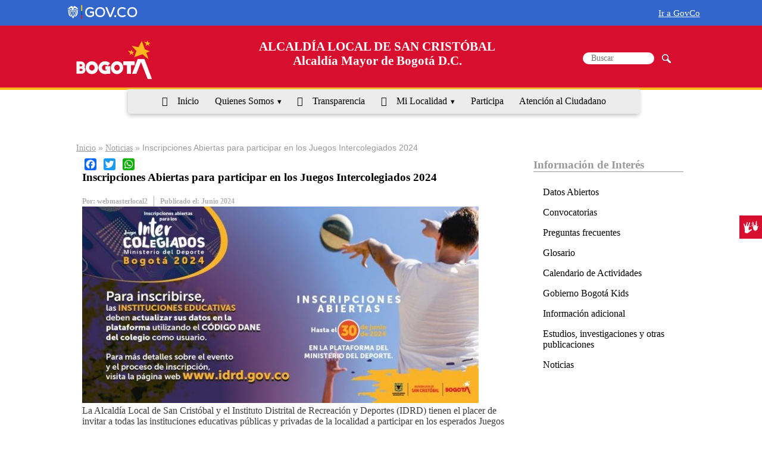

--- FILE ---
content_type: text/html; charset=utf-8
request_url: http://www.sancristobal.gov.co/noticias/inscripciones-abiertas-participar-los-juegos-intercolegiados-2024
body_size: 14221
content:
<!DOCTYPE html>
<html xmlns="http://www.w3.org/1999/xhtml" xml:lang="es" lang="es">

<head>
	<title>Inscripciones Abiertas para participar en los Juegos Intercolegiados 2024</title>
	<meta name="viewport" content="width=device-width, initial-scale=1.0">
	<link rel="shortcut icon" href="/misc/favicon.ico" type="image/vnd.microsoft.icon">
	<style type="text/css" media="all">
@import url("https://www.sancristobal.gov.co/modules/system/system.base.css?t7vz0h");
@import url("https://www.sancristobal.gov.co/modules/system/system.menus.css?t7vz0h");
@import url("https://www.sancristobal.gov.co/modules/system/system.messages.css?t7vz0h");
@import url("https://www.sancristobal.gov.co/modules/system/system.theme.css?t7vz0h");
</style>
<style type="text/css" media="all">
@import url("https://www.sancristobal.gov.co/sites/all/modules/contrib/calendar/css/calendar_multiday.css?t7vz0h");
@import url("https://www.sancristobal.gov.co/sites/all/modules/ckeditor_accordion/css/ckeditor-accordion.css?t7vz0h");
@import url("https://www.sancristobal.gov.co/sites/all/modules/contrib/colorbox_node/colorbox_node.css?t7vz0h");
@import url("https://www.sancristobal.gov.co/modules/comment/comment.css?t7vz0h");
@import url("https://www.sancristobal.gov.co/sites/all/modules/contrib/date/date_api/date.css?t7vz0h");
@import url("https://www.sancristobal.gov.co/sites/all/modules/contrib/date/date_popup/themes/datepicker.1.7.css?t7vz0h");
@import url("https://www.sancristobal.gov.co/modules/field/theme/field.css?t7vz0h");
@import url("https://www.sancristobal.gov.co/sites/all/modules/features/govi_eventos/assets/css/govi_eventos.css?t7vz0h");
@import url("https://www.sancristobal.gov.co/modules/node/node.css?t7vz0h");
@import url("https://www.sancristobal.gov.co/modules/search/search.css?t7vz0h");
@import url("https://www.sancristobal.gov.co/modules/user/user.css?t7vz0h");
@import url("https://www.sancristobal.gov.co/sites/all/modules/contrib/youtube/css/youtube.css?t7vz0h");
@import url("https://www.sancristobal.gov.co/sites/all/modules/contrib/views/css/views.css?t7vz0h");
@import url("https://www.sancristobal.gov.co/sites/all/modules/contrib/ckeditor/css/ckeditor.css?t7vz0h");
</style>
<style type="text/css" media="all">
@import url("https://www.sancristobal.gov.co/sites/all/modules/contrib/colorbox/styles/default/colorbox_style.css?t7vz0h");
@import url("https://www.sancristobal.gov.co/sites/all/modules/contrib/ctools/css/ctools.css?t7vz0h");
@import url("https://www.sancristobal.gov.co/sites/all/modules/contrib/date/date_views/css/date_views.css?t7vz0h");
@import url("https://www.sancristobal.gov.co/sites/all/modules/contrib/addtoany/addtoany.css?t7vz0h");
@import url("https://www.sancristobal.gov.co/sites/all/modules/contrib/st_block/css/animate.css?t7vz0h");
</style>
<style type="text/css" media="all">
@import url("https://www.sancristobal.gov.co/sites/all/themes/govi_tema_SDG/assets/css/base.css?t7vz0h");
@import url("https://www.sancristobal.gov.co/sites/all/themes/govi_tema_SDG/assets/css/grids.css?t7vz0h");
@import url("https://www.sancristobal.gov.co/sites/all/themes/govi_tema_SDG/assets/css/pure-grillas-responsivas.css?t7vz0h");
@import url("https://www.sancristobal.gov.co/sites/all/themes/govi_tema_SDG/assets/css/pure-botones.css?t7vz0h");
@import url("https://www.sancristobal.gov.co/sites/all/themes/govi_tema_SDG/assets/css/iconos.css?t7vz0h");
@import url("https://www.sancristobal.gov.co/sites/all/themes/govi_tema_SDG/assets/css/formularios.css?t7vz0h");
@import url("https://www.sancristobal.gov.co/sites/all/themes/govi_tema_SDG/assets/css/menus.css?t7vz0h");
@import url("https://www.sancristobal.gov.co/sites/all/themes/govi_tema_SDG/assets/css/menus-dropdown.css?t7vz0h");
@import url("https://www.sancristobal.gov.co/sites/all/themes/govi_tema_SDG/assets/css/govi.css?t7vz0h");
</style>
<style type="text/css" media="all">
@import url("https://www.sancristobal.gov.co/sites/sancristobal.gov.co/files/css_injector/css_injector_1.css?t7vz0h");
</style>
	<script type="text/javascript" src="https://www.sancristobal.gov.co/sites/all/modules/contrib/jquery_update/replace/jquery/1.10/jquery.min.js?v=1.10.2"></script>
<script type="text/javascript" src="https://www.sancristobal.gov.co/misc/jquery-extend-3.4.0.js?v=1.10.2"></script>
<script type="text/javascript" src="https://www.sancristobal.gov.co/misc/jquery-html-prefilter-3.5.0-backport.js?v=1.10.2"></script>
<script type="text/javascript" src="https://www.sancristobal.gov.co/misc/jquery.once.js?v=1.2"></script>
<script type="text/javascript" src="https://www.sancristobal.gov.co/misc/drupal.js?t7vz0h"></script>
<script type="text/javascript" src="https://www.sancristobal.gov.co/sites/all/modules/contrib/jquery_update/replace/ui/external/jquery.cookie.js?v=67fb34f6a866c40d0570"></script>
<script type="text/javascript" src="https://www.sancristobal.gov.co/sites/all/modules/contrib/jquery_update/replace/misc/jquery.form.min.js?v=2.69"></script>
<script type="text/javascript" src="https://www.sancristobal.gov.co/misc/ajax.js?v=7.78"></script>
<script type="text/javascript" src="https://www.sancristobal.gov.co/sites/all/modules/contrib/jquery_update/js/jquery_update.js?v=0.0.1"></script>
<script type="text/javascript" src="https://www.sancristobal.gov.co/sites/all/modules/ckeditor_accordion/js/ckeditor-accordion.js?t7vz0h"></script>
<script type="text/javascript" src="https://www.sancristobal.gov.co/sites/sancristobal.gov.co/files/languages/es_aqfILyRTR2gnW8HIz4STpFkzEhvoGQTmjKmaecl9Tx0.js?t7vz0h"></script>
<script type="text/javascript" src="https://www.sancristobal.gov.co/sites/all/libraries/colorbox/jquery.colorbox-min.js?t7vz0h"></script>
<script type="text/javascript" src="https://www.sancristobal.gov.co/sites/all/modules/contrib/colorbox/js/colorbox.js?t7vz0h"></script>
<script type="text/javascript" src="https://www.sancristobal.gov.co/sites/all/modules/contrib/colorbox/styles/default/colorbox_style.js?t7vz0h"></script>
<script type="text/javascript" src="https://www.sancristobal.gov.co/sites/all/modules/contrib/colorbox/js/colorbox_load.js?t7vz0h"></script>
<script type="text/javascript" src="https://www.sancristobal.gov.co/sites/all/modules/contrib/colorbox/js/colorbox_inline.js?t7vz0h"></script>
<script type="text/javascript" src="https://www.sancristobal.gov.co/sites/all/modules/contrib/views/js/base.js?t7vz0h"></script>
<script type="text/javascript" src="https://www.sancristobal.gov.co/misc/progress.js?v=7.78"></script>
<script type="text/javascript" src="https://www.sancristobal.gov.co/sites/all/modules/contrib/views/js/ajax_view.js?t7vz0h"></script>
<script type="text/javascript" src="https://www.sancristobal.gov.co/sites/all/modules/google_analytics/googleanalytics.js?t7vz0h"></script>
<script type="text/javascript">
<!--//--><![CDATA[//><!--
(function(i,s,o,g,r,a,m){i["GoogleAnalyticsObject"]=r;i[r]=i[r]||function(){(i[r].q=i[r].q||[]).push(arguments)},i[r].l=1*new Date();a=s.createElement(o),m=s.getElementsByTagName(o)[0];a.async=1;a.src=g;m.parentNode.insertBefore(a,m)})(window,document,"script","https://www.google-analytics.com/analytics.js","ga");ga("create", "UA-5465161-17", {"cookieDomain":"auto"});ga("set", "anonymizeIp", true);ga("send", "pageview");
//--><!]]>
</script>
<script type="text/javascript">
<!--//--><![CDATA[//><!--
window.a2a_config=window.a2a_config||{};window.da2a={done:false,html_done:false,script_ready:false,script_load:function(){var a=document.createElement('script'),s=document.getElementsByTagName('script')[0];a.type='text/javascript';a.async=true;a.src='https://static.addtoany.com/menu/page.js';s.parentNode.insertBefore(a,s);da2a.script_load=function(){};},script_onready:function(){da2a.script_ready=true;if(da2a.html_done)da2a.init();},init:function(){for(var i=0,el,target,targets=da2a.targets,length=targets.length;i<length;i++){el=document.getElementById('da2a_'+(i+1));target=targets[i];a2a_config.linkname=target.title;a2a_config.linkurl=target.url;if(el){a2a.init('page',{target:el});el.id='';}da2a.done=true;}da2a.targets=[];}};(function ($){Drupal.behaviors.addToAny = {attach: function (context, settings) {if (context !== document && window.da2a) {if(da2a.script_ready)a2a.init_all();da2a.script_load();}}}})(jQuery);a2a_config.callbacks=a2a_config.callbacks||[];a2a_config.callbacks.push({ready:da2a.script_onready});a2a_config.overlays=a2a_config.overlays||[];a2a_config.templates=a2a_config.templates||{};
//--><!]]>
</script>
<script type="text/javascript" src="https://www.sancristobal.gov.co/sites/all/modules/contrib/st_block/js/waypoints.min.js?t7vz0h"></script>
<script type="text/javascript" src="https://www.sancristobal.gov.co/sites/all/modules/contrib/st_block/js/st_block.js?t7vz0h"></script>
<script type="text/javascript" src="https://www.sancristobal.gov.co/sites/all/modules/contrib/colorbox_node/colorbox_node.js?t7vz0h"></script>
<script type="text/javascript">
<!--//--><![CDATA[//><!--
jQuery.extend(Drupal.settings, {"basePath":"\/","pathPrefix":"","ajaxPageState":{"theme":"govi_tema_SDG","theme_token":"X1siR4mHULq0Ki-ydezKFl8bARZAKz_fBP1r3pkxkCU","jquery_version":"1.10","js":{"0":1,"sites\/all\/modules\/contrib\/jquery_update\/replace\/jquery\/1.10\/jquery.min.js":1,"misc\/jquery-extend-3.4.0.js":1,"misc\/jquery-html-prefilter-3.5.0-backport.js":1,"misc\/jquery.once.js":1,"misc\/drupal.js":1,"sites\/all\/modules\/contrib\/jquery_update\/replace\/ui\/external\/jquery.cookie.js":1,"sites\/all\/modules\/contrib\/jquery_update\/replace\/misc\/jquery.form.min.js":1,"misc\/ajax.js":1,"sites\/all\/modules\/contrib\/jquery_update\/js\/jquery_update.js":1,"sites\/all\/modules\/ckeditor_accordion\/js\/ckeditor-accordion.js":1,"public:\/\/languages\/es_aqfILyRTR2gnW8HIz4STpFkzEhvoGQTmjKmaecl9Tx0.js":1,"sites\/all\/libraries\/colorbox\/jquery.colorbox-min.js":1,"sites\/all\/modules\/contrib\/colorbox\/js\/colorbox.js":1,"sites\/all\/modules\/contrib\/colorbox\/styles\/default\/colorbox_style.js":1,"sites\/all\/modules\/contrib\/colorbox\/js\/colorbox_load.js":1,"sites\/all\/modules\/contrib\/colorbox\/js\/colorbox_inline.js":1,"sites\/all\/modules\/contrib\/views\/js\/base.js":1,"misc\/progress.js":1,"sites\/all\/modules\/contrib\/views\/js\/ajax_view.js":1,"sites\/all\/modules\/google_analytics\/googleanalytics.js":1,"1":1,"2":1,"sites\/all\/modules\/contrib\/st_block\/js\/waypoints.min.js":1,"sites\/all\/modules\/contrib\/st_block\/js\/st_block.js":1,"sites\/all\/modules\/contrib\/colorbox_node\/colorbox_node.js":1},"css":{"modules\/system\/system.base.css":1,"modules\/system\/system.menus.css":1,"modules\/system\/system.messages.css":1,"modules\/system\/system.theme.css":1,"sites\/all\/modules\/contrib\/calendar\/css\/calendar_multiday.css":1,"sites\/all\/modules\/ckeditor_accordion\/css\/ckeditor-accordion.css":1,"sites\/all\/modules\/contrib\/colorbox_node\/colorbox_node.css":1,"modules\/comment\/comment.css":1,"sites\/all\/modules\/contrib\/date\/date_api\/date.css":1,"sites\/all\/modules\/contrib\/date\/date_popup\/themes\/datepicker.1.7.css":1,"modules\/field\/theme\/field.css":1,"sites\/all\/modules\/features\/govi_eventos\/assets\/css\/govi_eventos.css":1,"modules\/node\/node.css":1,"modules\/search\/search.css":1,"modules\/user\/user.css":1,"sites\/all\/modules\/contrib\/youtube\/css\/youtube.css":1,"sites\/all\/modules\/contrib\/views\/css\/views.css":1,"sites\/all\/modules\/contrib\/ckeditor\/css\/ckeditor.css":1,"sites\/all\/modules\/contrib\/colorbox\/styles\/default\/colorbox_style.css":1,"sites\/all\/modules\/contrib\/ctools\/css\/ctools.css":1,"sites\/all\/modules\/contrib\/date\/date_views\/css\/date_views.css":1,"sites\/all\/modules\/contrib\/addtoany\/addtoany.css":1,"sites\/all\/modules\/contrib\/st_block\/css\/animate.css":1,"sites\/all\/themes\/govi_tema_SDG\/assets\/css\/base.css":1,"sites\/all\/themes\/govi_tema_SDG\/assets\/css\/grids.css":1,"sites\/all\/themes\/govi_tema_SDG\/assets\/css\/pure-grillas-responsivas.css":1,"sites\/all\/themes\/govi_tema_SDG\/assets\/css\/pure-botones.css":1,"sites\/all\/themes\/govi_tema_SDG\/assets\/css\/iconos.css":1,"sites\/all\/themes\/govi_tema_SDG\/assets\/css\/formularios.css":1,"sites\/all\/themes\/govi_tema_SDG\/assets\/css\/menus.css":1,"sites\/all\/themes\/govi_tema_SDG\/assets\/css\/menus-dropdown.css":1,"sites\/all\/themes\/govi_tema_SDG\/assets\/css\/govi.css":1,"public:\/\/css_injector\/css_injector_1.css":1}},"colorbox":{"opacity":"0.85","current":"{current} of {total}","previous":"\u00ab Prev","next":"Next \u00bb","close":"Close","maxWidth":"98%","maxHeight":"98%","fixed":true,"mobiledetect":true,"mobiledevicewidth":"480px"},"jcarousel":{"ajaxPath":"\/jcarousel\/ajax\/views"},"views":{"ajax_path":"\/views\/ajax","ajaxViews":{"views_dom_id:a6929e46329239e82505e8d46cc0749f":{"view_name":"eventos","view_display_id":"block_1","view_args":"2026-01","view_path":"node\/5755","view_base_path":"calendario\/month","view_dom_id":"a6929e46329239e82505e8d46cc0749f","pager_element":0}}},"urlIsAjaxTrusted":{"\/views\/ajax":true,"\/noticias\/inscripciones-abiertas-participar-los-juegos-intercolegiados-2024":true},"googleanalytics":{"trackOutbound":1,"trackMailto":1,"trackDownload":1,"trackDownloadExtensions":"7z|aac|arc|arj|asf|asx|avi|bin|csv|doc(x|m)?|dot(x|m)?|exe|flv|gif|gz|gzip|hqx|jar|jpe?g|js|mp(2|3|4|e?g)|mov(ie)?|msi|msp|pdf|phps|png|ppt(x|m)?|pot(x|m)?|pps(x|m)?|ppam|sld(x|m)?|thmx|qtm?|ra(m|r)?|sea|sit|tar|tgz|torrent|txt|wav|wma|wmv|wpd|xls(x|m|b)?|xlt(x|m)|xlam|xml|z|zip","trackColorbox":1},"colorbox_node":{"width":"600px","height":"600px"}});
//--><!]]>
</script>
</head>
<body class="html not-front not-logged-in no-sidebars page-node page-node- page-node-5755 node-type-noticia">
		<script type="text/javascript" src="/sites/all/themes/govi_tema_SDG/assets/js/govi.js"></script>
<link rel="stylesheet" href="/sites/all/themes/govi_tema_SDG/assets/css/style_govco.css">

<header id="encabezado">
<div class="govco-header">
		<nav class="navbar navbar-expand-lg navbar-govco navbar-expanded">
			<div class="container">
				<div class="navbar-logo float-left">
					<a target="_blank" href="https://www.gov.co/" title="gov.co">
						<img alt="Logo gov.co" src="https://cdn.www.gov.co/assets/images/logo.svg" class="img-fluid" style="height: 30px">
					</a>
				</div>
				<div class="collapse navbar-collapse navbar-first-menu float-right">
					<div class="nav-primary mx-auto">
						<ul class="navbar-nav ml-auto nav-items nav-items-desktop"></ul>
					</div>
					<div class="nav-item-primary ml-auto mr-2">
						<div class="govitheme-govco">
							<a href="https://www.gov.co" target="_blank">Ir a GovCo</a>
						</div>
					</div>
				</div>
			</div>
		</nav>
	</div>

  <section class="encabezado-b pure-g" id="encabezadosgd_b">
  <div class="contenedor"  id="headersgd">
                                    <div class="pure-u-sm-1 pure-u-md-1-5 pure-u-lg-1-5 pure-u-xl-1-5">
                    <div class="logo_entidad" id="sgdinter"><a href="#"><img src="/sites/all/themes/govi_tema_SDG/assets/imagenes/logo_secretaria.png"></a></div>
                </div>
                                         <div class="encabezado-b-2 pure-u-sm-1 pure-u-md-3-5 pure-u-lg-3-5 pure-u-xl-3-5">
                    <h1 class="nombre-sitio">
                                                 <span>ALCALDÍA LOCAL DE SAN CRISTÓBAL</span>
                           <span style="color:#0F3E63">Alcaldía Mayor de Bogotá D.C. </span>

                                           </h1>
                </div>
                                      <div class="encabezado-b-1 pure-u-sm-1 pure-u-md-1-5 pure-u-lg-1-5 pure-u-xl-1-5">
                  
                  
                                    <div class="formsgd">
                    <div class="region region-encabezado-b-1">
    <div id="block-search-form" class="block block-search">

    
  <div class="content">
    <form action="/noticias/inscripciones-abiertas-participar-los-juegos-intercolegiados-2024" method="post" id="search-block-form" accept-charset="UTF-8"><div><div class="container-inline">
      <h2 class="element-invisible">Formulario de búsqueda</h2>
    <div class="form-item form-type-textfield form-item-search-block-form">
  <label class="element-invisible" for="edit-search-block-form--2">Buscar </label>
 <input title="Escriba lo que quiere buscar." placeholder="Buscar" type="text" id="edit-search-block-form--2" name="search_block_form" value="" size="15" maxlength="128" class="form-text" />
</div>
<div class="form-actions form-wrapper" id="edit-actions"><input type="submit" id="edit-submit" name="op" value="Buscar" class="form-submit" /></div><input type="hidden" name="form_build_id" value="form-tnAvf9G9z8HKGxVuLaAoJ4KesEJ51Kkl23R1AmfIBOg" />
<input type="hidden" name="form_id" value="search_block_form" />
</div>
</div></form>  </div>
</div>
  </div>
                  </div>
              </div>            
                              </div>
  </section>

  <section class="encabezado-c pure-g">
    <div class="contenedor" >
      <div class="encabezado-c-1 pure-u-sm-1 pure-u-md-1 pure-u-lg-1 pure-u-xl-1" role="navigation" aria-label="Menu">
        <a href="#" id="toggles" class="menu-toggle custom-toggle">&nbsp;<hr class="bar">
		<hr class="bar"></a>
        <div id="menu-principal" class="pure-menu pure-menu-horizontal custom-can-transform menu-transform">
            <ul class="pure-menu-list"><li class="first leaf pure-menu-item"><a href="/" title="inicio" class="icon-home pure-menu-link disabled">Inicio</a></li>
<li class="expanded pure-menu-item pure-menu-has-children pure-menu-allow-hover"><a href="/transparencia/organizacion/quienes-somos" data-target="#" class="pure-menu-link disabled" data-toggle="dropdown">Quienes Somos</a><div class="pure-menu-children"><ul class="pure-menu-list"><li class="first leaf pure-menu-item"><a href="https://www.gobiernobogota.gov.co/transparencia/informacion-entidad/mision-vision" class="pure-menu-link disabled">Misión y Visión</a><img class="pure-menu-item-image" typeof="foaf:Image" src="https://www.sancristobal.gov.co/sites/sancristobal.gov.co/files/menuimage/gif-mision-y-vision.gif" width="100px" height="auto" alt="Test alt" title="Misión y Visión" /></li>
<li class="leaf pure-menu-item"><a href="https://www.gobiernobogota.gov.co/transparencia/informacion-entidad/mision-vision" class="pure-menu-link disabled">Funciones y Deberes</a><img class="pure-menu-item-image" typeof="foaf:Image" src="https://www.sancristobal.gov.co/sites/sancristobal.gov.co/files/menuimage/gif-funciones-y-deberes.gif" width="100px" height="auto" alt="Test alt" title="Funciones y Deberes" /></li>
<li class="leaf pure-menu-item"><a href="http://gaia.gobiernobogota.gov.co/content/sistema-integrado-de-gesti%C3%B3n-sdg" class="pure-menu-link disabled">Procesos y Procedimientos</a></li>
<li class="leaf pure-menu-item"><a href="/transparencia/organizacion/organigrama" class="pure-menu-link disabled">Organigrama</a></li>
<li class="leaf pure-menu-item"><a href="/transparencia/organizacion/directorio-informacion-servidores-publicos-empleados-y-contratistas" class="pure-menu-link disabled">Directorio de información de servidores públicos, empleados y contratistas</a></li>
<li class="leaf pure-menu-item"><a href="/transparencia/organizacion/directorio-agremiaciones-asociaciones-y-otros-grupos-interes" class="pure-menu-link disabled">Directorio de agremiaciones, asociaciones y otros grupos de interés</a></li>
<li class="collapsed pure-menu-item"><a href="/transparencia/organizacion/directorio-entidades" class="pure-menu-link disabled">Directorio de Entidades</a></li>
<li class="last leaf pure-menu-item"><a href="http://bogotatrabaja.gov.co/" target="_blank" class="pure-menu-link disabled">Ofertas de empleo</a></li>
</ul></div></li>
<li class="expanded pure-menu-item"><a href="/transparencia" title="Transparencia y acceso a la información pública" name="Transparencia y acceso a la información pública" class="icon-circle_ok pure-menu-link disabled">Transparencia</a></li>
<li class="expanded pure-menu-item pure-menu-has-children pure-menu-allow-hover"><a href="/transparencia/informacion-interes/informacion-adicional" class="icon-book_1 pure-menu-link disabled" data-target="#" data-toggle="dropdown">Mi Localidad</a><div class="pure-menu-children"><ul class="pure-menu-list"><li class="first leaf pure-menu-item"><a href="/mi-localidad/conociendo-mi-localidad" class="pure-menu-link disabled">Conociendo mi Localidad</a></li>
<li class="leaf pure-menu-item"><a href="/mi-localidad/disfrutando-mi-localidad" class="pure-menu-link disabled">Disfrutando Mi Localidad</a></li>
<li class="leaf pure-menu-item"><a href="/mi-localidad/oferta-institucional" class="pure-menu-link disabled">Oferta Institucional</a></li>
<li class="leaf pure-menu-item"><a href="/mi-localidad/instancias-de-participacion" class="pure-menu-link disabled">Participación Ciudadana</a></li>
<li class="leaf pure-menu-item"><a href="/mi-localidad/infraestructura" class="pure-menu-link disabled">Infraestructura</a></li>
<li class="leaf pure-menu-item"><a href="/mi-localidad/juntas-de-accion-comunal" class="pure-menu-link disabled">Juntas de Acción Comunal</a></li>
<li class="leaf pure-menu-item"><a href="/mi-localidad/juntas-administrativas-locales" class="pure-menu-link disabled">JAL</a></li>
<li class="collapsed pure-menu-item"><a href="/mi-localidad/en-los-medios" class="pure-menu-link disabled">En Los Medios</a></li>
<li class="leaf pure-menu-item"><a href="/calendario" class="pure-menu-link disabled">Calendario de Actividades</a></li>
<li class="last leaf pure-menu-item"><a href="/mi-localidad/articulaciones" class="pure-menu-link disabled">Articulaciones</a></li>
</ul></div></li>
<li class="leaf pure-menu-item"><a href="https://www.gobiernobogota.gov.co/participa" class="pure-menu-link disabled">Participa</a></li>
<li class="last leaf pure-menu-item"><a href="/transparencia/atencion-ciudadano/sede-principal" class="pure-menu-link disabled">Atención al Ciudadano</a></li>
</ul>        </div>
      </div> 
    </div>              
  </section>

</header>


<div class="contenedor">



    <!-- Espacio para mostrar los mensajes del sistema -->
    
    <div id="posicion"> 

    
        <section class="posicion-e pure-g">
        <!-- Define marcado para el home -->
                    
        <!-- Define marcado para las páginas internas -->
                                    <div class="posicion-e-1 pure-u-md-1 pure-u-sm-1 pure-u-lg-1 pure-u-xl-1 pure-u-lg- pure-u-xl-1" >
                      <div id="menu-segundo-nivel" class="pure-menu pure-menu-horizontal menu-transform">
                                          </div>
              <div id="migas-de-pan">
                      <h2 class="element-invisible">Usted está aquí</h2><div class="breadcrumb"><span class="inline odd first"><a href="/">Inicio</a></span> <span class="delimiter">»</span> <span class="inline even"><a href="/todas-las-noticias">Noticias</a></span> <span class="delimiter">»</span> <span class="inline odd last">Inscripciones Abiertas para participar en los Juegos Intercolegiados 2024</span></div>              </div>
          </div>
                                            <div class="posicion-e-2 pure-u-sm-1 pure-u-md-3-4 pure-u-lg-3-4 pure-u-xl-3-4">
                                  <div class="region region-content">
    <div id="block-addtoany-addtoany-button" class="block block-addtoany triggerAnimation animated" data-animate="fadeIn">

    
  <div class="content">
    <span class="a2a_kit a2a_kit_size_20 a2a_target addtoany_list" id="da2a_1">
      <a class="a2a_button_facebook"></a>
<a class="a2a_button_twitter"></a>
<a class="a2a_button_whatsapp"></a>
<a class="a2a_button_google_plus"></a>



      
      
    </span>
    <script type="text/javascript">
<!--//--><![CDATA[//><!--
if(window.da2a)da2a.script_load();
//--><!]]>
</script>  </div>
</div>
<div id="block-system-main" class="block block-system">

    
  <div class="content">
    
	<div id="nodo-contenido-noticias">
  		<div class="pure-g">
  			<div class="pure-u-1-2">
  				  				  			</div>
  			<div class="pure-u-1-2">
  				  			</div>
  				
      		<div class="pure-u-1-1">
	  			<h2> Inscripciones Abiertas para participar en los Juegos Intercolegiados 2024 </h2>
	  			<h6 class="creacion">Por: <span rel="sioc:has_creator"><span class="username" xml:lang="" about="/users/webmasterlocal2" typeof="sioc:UserAccount" property="foaf:name" datatype="">webmasterlocal2</span></span> </h6>
	  			<h6> Publicado el: Junio 2024</h6>	  			
      		</div>
      		<div class="pure-u-1-2">
      			<div class="field field-name-field-multimedia-noticia field-type-image field-label-hidden"><div class="field-items"><div class="field-item even"><img typeof="foaf:Image" src="https://www.sancristobal.gov.co/sites/sancristobal.gov.co/files/styles/banner-noticia-sgd/public/Noticias/intercolegiados-04.jpg?itok=zDW-GSdz" width="666" height="330" alt="" /></div></div></div>      		</div>
      		<div class="pure-u-1-2 copete">
      			      		</div>
	  		<div class="pure-u-1-1">
	  			<div class="content">	
	      			<div class="field field-name-body field-type-text-with-summary field-label-hidden"><div class="field-items"><div class="field-item even" property="content:encoded"><p>La Alcaldía Local de San Cristóbal y el Instituto Distrital de Recreación y Deportes (IDRD) tienen el placer de invitar a todas las instituciones educativas públicas y privadas de la localidad a participar en los esperados Juegos Intercolegiados 2024.<br />
 <br />
De acuerdo con la Resolución N° 00316 del 14 de mayo de 2024, emitida por el Ministerio del Deporte, se expide la Norma Reglamentaria de los Juegos Intercolegiados Nacionales 2024. Informamos que el proceso de inscripción inicial para deportes de conjunto ha cambiado. Ya no está disponible la planilla ni el formulario compartido previamente. Por lo tanto, todas las instituciones deben realizar el proceso de inscripción siguiendo los nuevos requisitos establecidos.<br />
 <br />
Las inscripciones están abiertas hasta el 30 de junio de 2024 y deben realizarse exclusivamente a través de la plataforma del Ministerio del Deporte. Para inscribirse, las instituciones educativas deben actualizar sus datos en la plataforma utilizando el CÓDIGO DANE del colegio como usuario.<br />
 <br />
En caso de tener alguna inquietud sobre la actualización de la contraseña o el proceso de inscripción, se puede consultar el enlace guía <a href="https://inpdv.odoo.com/knowledge/article/64">https://inpdv.odoo.com/knowledge/article/64</a>, donde se encuentran los manuales necesarios, o comunicarse al correo electrónico: <a href="mailto:ayuda@juegosintercolegiados.com">ayuda@juegosintercolegiados.com</a>.<br />
 <br />
Para más detalles sobre el evento y el proceso de inscripción, visite el sitio web oficial del IDRD: <a href="https://www.idrd.gov.co/deportes/deporte-estudiantil/juegos-intercolegiados-bogota">https://www.idrd.gov.co/deportes/deporte-estudiantil/juegos-intercolegia...</a>.<br />
 <br />
¡No pierdas la oportunidad de representar a tu institución y demostrar tu talento en los Juegos Intercolegiados 2024!<br />
 <br />
 <br />
 <br />
 </p>
</div></div></div>	  			</div>
	  
	  				  				  				  			
	  							     		</div>
 		</div>
	</div>
  </div>
</div>
  </div>
                  <div style="clear:both;padding-bottom: 3px;"></div>
                </div>
                                                     <div class="posicion-e-3 pure-u-md-1-3 pure-u-sm-1 pure-u-lg-1-4 pure-u-xl-1-4">
                  <div class="region region-posicion-e-3">
    <div id="noticias-relacionadas-bloque" class="block block-menu">

    <h2>Información de Interés</h2>
  
  <div class="content">
    <ul class="pure-menu-list"><li class="first leaf pure-menu-item"><a href="http://datosabiertos.bogota.gov.co/dataset/pmr-indicador-de-producto-metas-y-resultados" class="pure-menu-link disabled">Datos Abiertos</a></li>
<li class="leaf pure-menu-item"><a href="/transparencia/informacion-interes/convocatorias" class="pure-menu-link disabled">Convocatorias</a></li>
<li class="leaf pure-menu-item"><a href="/transparencia/informacion-interes/faqs" class="pure-menu-link disabled">Preguntas frecuentes</a></li>
<li class="leaf pure-menu-item"><a href="/transparencia/informacion-interes/glosario" class="pure-menu-link disabled">Glosario</a></li>
<li class="leaf pure-menu-item"><a href="/calendario/month" class="pure-menu-link disabled">Calendario de Actividades</a></li>
<li class="leaf pure-menu-item"><a href="http://gobiernobogotakids.gov.co/" class="pure-menu-link disabled">Gobierno Bogotá Kids</a></li>
<li class="leaf pure-menu-item"><a href="/transparencia/informacion-interes/informacion-adicional" class="pure-menu-link disabled">Información adicional</a></li>
<li class="leaf pure-menu-item"><a href="/transparencia/informacion-interes/publicaciones" class="pure-menu-link disabled">Estudios, investigaciones y otras publicaciones</a></li>
<li class="last leaf pure-menu-item"><a href="/todas-las-noticias" class="pure-menu-link disabled">Noticias</a></li>
</ul>  </div>
</div>
<div id="block-block-12" class="block block-block triggerAnimation animated" data-animate="fadeIn">

    
  <div class="content">
    <p class="rtecenter"><a class="colorbox-load" href="http://dcradio.gov.co/?width=500&amp;height=500&amp;iframe=true"><img alt="" src="http://www.sancristobal.gov.co/sites/sancristobal.gov.co/files/imagenes/enlaces_interes/meme-dcradio01.png" style="height:200px; width:250px" /></a></p>
  </div>
</div>
  </div>
          </div>
                                  </section>

    </div>
</div>

<footer id="pie">
 
    <section class="pie-a pure-g">
     <div class="contenedor">
                    <div class="pie-a-1 pure-u-md-1-4 pure-u-sm-1 pure-u-lg-1-4 pure-u-xl-1-4">
                  <div class="region region-pie-a-1">
    <div id="block-views-88ba5e62327cd961206f56bfde8454ef" class="block block-views">

    <h2>ALCALDÍA MAYOR DE BOGOTÁ</h2>
  
  <div class="content">
    <div class="view view-enlaces-institucionales-pie-1 view-id-enlaces_institucionales_pie_1 view-display-id-block view-dom-id-1ff57e960270edb7ccd6abaf6e49600b">
        
  
  
      <div class="view-content">
      <div class="item-list">    <ul>          <li class="views-row views-row-1 views-row-odd views-row-first views-row-last">  
  <div class="views-field views-field-field-pie-enlace">        <div class="field-content"><a href="http://bogota.gov.co" target="_blank">Portal Bogotá</a></div>  </div></li>
      </ul></div>    </div>
  
  
  
  
  
  
</div>  </div>
</div>
  </div>
            </div>
                            <div class="pie-a-2 pure-u-md-1-4 pure-u-sm-1 pure-u-lg-1-4 pure-u-xl-1-4">
                  <div class="region region-pie-a-2">
    <div id="block-views-df0e5f263c6aeff0c747e467ef858fbb" class="block block-views">

    <h2>ENTIDADES DE CONTROL </h2>
  
  <div class="content">
    <div class="view view-enlaces-institucionales-pie-de-pagina-2 view-id-enlaces_institucionales_pie_de_pagina_2 view-display-id-block view-dom-id-a25d05d85a56eeeab7b34bab0ed13f3c">
        
  
  
      <div class="view-content">
      <div class="item-list">    <ul>          <li class="views-row views-row-1 views-row-odd views-row-first">  
  <div class="views-field views-field-field-pie-enlace">        <div class="field-content"><a href="http://www.procuraduria.gov.co" target="_blank">Procuraduría General de la Nación</a></div>  </div></li>
          <li class="views-row views-row-2 views-row-even">  
  <div class="views-field views-field-field-pie-enlace">        <div class="field-content"><a href="http://www.contraloriagen.gov.co" target="_blank">Contraloría General de la República</a></div>  </div></li>
          <li class="views-row views-row-3 views-row-odd views-row-last">  
  <div class="views-field views-field-field-pie-enlace">        <div class="field-content"><a href="http://concejodebogota.gov.co" target="_blank">Concejo de Bogotá</a></div>  </div></li>
      </ul></div>    </div>
  
  
  
  
  
  
</div>  </div>
</div>
  </div>
            </div>
                            <div class="pie-a-3 pure-u-md-1-4 pure-u-sm-1 pure-u-lg-1-4 pure-u-xl-1-4">
                  <div class="region region-pie-a-3">
    <div id="block-views-81ce4a2ceee9e109067a13e856f0625d" class="block block-views">

    <h2>VÍNCULOS DE INTERÉS</h2>
  
  <div class="content">
    <div class="view view-enlaces-institucionales-pie-de-pagina-3 view-id-enlaces_institucionales_pie_de_pagina_3 view-display-id-block view-dom-id-3b965ffd9495eb0a7648f80552ac0e67">
        
  
  
      <div class="view-content">
      <div class="item-list">    <ul>          <li class="views-row views-row-1 views-row-odd views-row-first">  
  <div class="views-field views-field-field-pie-enlace">        <div class="field-content"><a href="http://oab.ambientebogota.gov.co" target="_blank">Observatorio Ambiental de Bogotá</a></div>  </div></li>
          <li class="views-row views-row-2 views-row-even">  
  <div class="views-field views-field-field-pie-enlace">        <div class="field-content"><a href="http://observatorioruralbogota.gov.co" target="_blank">Observatorio Rural de Bogotá</a></div>  </div></li>
          <li class="views-row views-row-3 views-row-odd">  
  <div class="views-field views-field-field-pie-enlace">        <div class="field-content"><a href="http://www.bogota.gov.co/sdqs" target="_blank">Sistema Distrital de Quejas y Soluciones</a></div>  </div></li>
          <li class="views-row views-row-4 views-row-even">  
  <div class="views-field views-field-field-pie-enlace">        <div class="field-content"><a href="http://intranet.sancristobal.gov.co/" target="_blank">Intranet</a></div>  </div></li>
          <li class="views-row views-row-5 views-row-odd">  
  <div class="views-field views-field-field-pie-enlace">        <div class="field-content"><a href="https://mail2.sancristobal.gov.co/" target="_blank">Correo Institucional</a></div>  </div></li>
          <li class="views-row views-row-6 views-row-even views-row-last">  
  <div class="views-field views-field-field-pie-enlace">        <div class="field-content"><a href="http://www.gobiernobogota.gov.co/alcaldias_old/sancristobal/" target="_blank">Portal Web Anterior</a></div>  </div></li>
      </ul></div>    </div>
  
  
  
  
  
  
</div>  </div>
</div>
  </div>
            </div>
                            <div class="pie-a-4 pure-u-md-1-4 pure-u-sm-1 pure-u-lg-1-4 pure-u-xl-1-4">
                  <div class="region region-pie-a-4">
    <div id="block-views-eaf805de0833f2fffe9b6ac28566286e" class="block block-views">

    <h2>GOBIERNO EN LÍNEA </h2>
  
  <div class="content">
    <div class="view view-enlaces-institucionales-pie-de-pagina-4 view-id-enlaces_institucionales_pie_de_pagina_4 view-display-id-block view-dom-id-0a950b92dc85bf0b0188a0a43e7b08f7">
        
  
  
      <div class="view-content">
      <div class="item-list">    <ul>          <li class="views-row views-row-1 views-row-odd views-row-first">  
  <div class="views-field views-field-field-pie-enlace">        <div class="field-content"><a href="http://www.presidencia.gov.co" target="_blank">Presidencia de la República</a></div>  </div></li>
          <li class="views-row views-row-2 views-row-even">  
  <div class="views-field views-field-field-pie-enlace">        <div class="field-content"><a href="http://www.mintic.gov.co" target="_blank">MinTIC</a></div>  </div></li>
          <li class="views-row views-row-3 views-row-odd views-row-last">  
  <div class="views-field views-field-field-pie-enlace">        <div class="field-content"><a href="http://estrategia.gobiernoenlinea.gov.co" target="_blank"> Gobierno en Línea</a></div>  </div></li>
      </ul></div>    </div>
  
  
  
  
  
  
</div>  </div>
</div>
  </div>
            </div>
           </div>
    </section>

    <section class="pie-b pure-g">
     <div class="contenedor">
                    <div class="pie-b-1 pure-u-2-3 pure-u-sm-2-3 pure-u-md-2-3 pure-u-lg-2-3 pure-u-xl-2-3">
                  <div class="region region-pie-b-1">
    <div id="block-block-22" class="block block-block">

    
  <div class="content">
    <style type="text/css">
<!--/*--><![CDATA[/* ><!--*/
.centro-relevo{
	position: fixed;
	top: 50%;
    right: 0;
    z-index: 50;
}
#navigationMenu li{
	list-style:none;
	height:39px;
	padding:2px;
	width:40px;
}
#navigationMenu .manos{
    background-position-x: 0px;
    background: #d80e2f url(/sites/sancristobal.gov.co/files/imagenes/centrorelevosdg.svg);
    background-size: 25px;
    background-repeat: no-repeat;
    background-position: center;
}
#navigationMenu .manos span {
    background-color: #DE0656;
    color: #FFFFFF;
}

#navigationMenu span{
	/* Container properties */
	width:0;
    right: 38px;
	padding:0;
	position:absolute;
	overflow:hidden;
	/* Text properties */
	font-size:14px;
	font-weight:normal;
	letter-spacing:0.6px;
	white-space:nowrap;
	line-height:39px;
	
	/* CSS3 Transition: */
	-webkit-transition: 0.25s;
	
	/* Future proofing (these do not work yet): */
	-moz-transition: 0.25s;
	transition: 0.25s;
}

#navigationMenu a{
	height:39px;
	width:38px;
	display:block;
}

/* General hover styles */

#navigationMenu a:hover span{ width:auto; padding:0 20px;overflow:visible; }
#navigationMenu a:hover{
	text-decoration:none;
	
	/* CSS outer glow with the box-shadow property */
	-moz-box-shadow:0 0 5px #9ddff5;
	-webkit-box-shadow:0 0 5px #9ddff5;
	box-shadow:0 0 5px #9ddff5;
}

#navigationMenu .manos:hover { background-position: center;}
#navigationMenu .calendario:hover { background-position: center;}
#node-76{
    height: 40vw;
}

/*--><!]]>*/
</style><div class="centro-relevo">
<ul id="navigationMenu"><li><a class="manos" href="https://www.centroderelevo.gov.co/632/w3-channel.html" target="_blank"><span>Centro de relevo</span> </a></li>
</ul></div>
  </div>
</div>
<div id="block-nivel-central-blocks-localizacionpie" class="block block-nivel-central-blocks triggerAnimation animated" data-animate="fadeInRight">

    
  <div class="content">
    <style>
        .localizacionp strong{
                font-weight: normal;
                float:left;
                margin-right: 8px;
        }
        .localizacionp{
                width:100%;
        }

</style>

<div class="localizacionp">

<strong>Dirección: </strong>Avenida 1 de Mayo No. 1 - 40 Sur<br><strong>Telefonos: </strong>+57 (601) 338 70 00<br><strong>Correo Institucional: </strong>Bogotá Te Escucha - Sistema Distrital para la Gestión de Peticiones Ciudadanas - SDQS<br><strong>Correo Notificaciones Judiciales: </strong>notificacionestutelas@gobiernobogota.gov.co<br><strong>Horario: </strong>Lunes a Viernes de 7:00 a.m. a 4:30 p.m<br><strong>Ciudad: </strong>Bogotá - Colombia</div>
  </div>
</div>
  </div>
            </div>
                            <div class="pie-b-2 pure-u-1-3 pure-u-sm-1 pure-u-md-1-3 pure-u-lg-1-3 pure-u-xl-1-3">
                <div class="container">                  
                      <div class="region region-pie-b-2">
    <div id="block-block-8" class="block block-block triggerAnimation animated" data-animate="fadeInLeft">

    
  <div class="content">
    <div><a href="http://mapacallejero.bogota.gov.co/mad/vm.php" rel="alternate" target="_blank" title="(Mapa Callejero">Mapa Callejero</a></div>
<div><a href="http://guiatramitesyservicios.bogota.gov.co/" target="_blank" title="Guía de Trámites y Servicios - Alcaldía mayor de Bogotá">Guía de Trámites y Servicios del Distrito</a></div>
<div><a href="http://bogota.gov.co/sdqs" rel="alternate" target="_blank" title="Servicio de Atención a la Ciudadanía">Servicio de Atención a la Ciudadanía - SDQS</a></div>
<div><a href="http://www.sancristobal.gov.co/Documentacion/Ley%201712/proteci%C3%B3n%20de%20datos%20personales.pdf" rel="alternate" title="Instrucciones para protección de datos  personales/propiedad del usuario ">Protección de Datos Personales</a></div>
<div><a href="http://www.sancristobal.gov.co/Documentacion/SIG/Manuales%20Entidad/Manual%20de%20Gesti%C3%B3n%20de%20Seguridad%20de%20la.pdf" title="Manual de Seguridad de la Información">Manual de Seguridad de la Información</a></div>
  </div>
</div>
  </div>
                </div>
            </div>
                         </div>
    </section>
    <div class="contenedor">
    <section class="pie-c pure-g">
                      <div class="region region-pie-c-1">
    <div id="block-block-9" class="block block-block">

    
  <div class="content">
    <p> <img alt="Gobierno en Linea" src="/sites/all/themes/govi_tema_SDG/assets/imagenes/escudo-colombia.png" style="height:62px; width:61px; float:left" />      <img alt="Gobierno en Linea" src="/sites/all/themes/govi_tema_SDG/assets/imagenes/logopiesgd1.png" style="height:60px; width:76px; float:left" /><img alt="Alcaldia de Bogota, Mejor para todos" src="/sites/all/themes/govi_tema_SDG/assets/imagenes/logopiesgd2.png" style="height:57px; width:160px;float:right" />   </p>
  </div>
</div>
  </div>
                 <div class="container required_links">
            <a title="Ir hacia arriba" href="#" class="scrollToTop pure-button">Ir hacia arriba</a>
            <div class="pie-c-1 pure-u-sm-1 pure-u-md-1 pure-u-lg-1 pure-u-xl-1">
                <a href="#">Términos y Condiciones</a>
                <a href="#">Políticas de Uso</a>
                <span> Copyright &copy; 2016 Govimentum</span>
            </div>
            <a href="#" class="created_by">By Govimentum</a>
        </div>
    </section>
    </div>

    <section class="pie-d pure-g">
            </section>
 
</footer>


<div class="footer-govco">
			<div class="container">
				<a class="navbar-brand" href="https://www.colombia.co/" target="_blank" title="marca pais">
					<img src="https://www.mintic.gov.co/portal/715/channels-616_marca_colombia.png" alt="Marca Colombia" style="height: 48px;" class="img-fluid">
				</a>
				<a class="navbar-brand" href="https://www.gov.co/" target="_blank" title="gov.co">
					<img src="https://cdn.www.gov.co/v3/assets/images/logo.svg" alt="Logo gov.com" class="img-fluid" style="height: 48px;">
				</a>
			</div>
		</div>
	<script type="text/javascript">
<!--//--><![CDATA[//><!--
da2a.targets=[
{title:"Inscripciones Abiertas para participar en los Juegos Intercolegiados 2024",url:"https:\/\/www.sancristobal.gov.co\/noticias\/inscripciones-abiertas-participar-los-juegos-intercolegiados-2024"}];
da2a.html_done=true;if(da2a.script_ready&&!da2a.done)da2a.init();da2a.script_load();
//--><!]]>
</script>
</body>
</html>

--- FILE ---
content_type: text/css
request_url: https://www.sancristobal.gov.co/sites/sancristobal.gov.co/files/css_injector/css_injector_1.css?t7vz0h
body_size: 281
content:
/****/

.ckeditor-accordion-container > dl dt.active > a {
    background-color: rgb(216, 14, 47);
}


.ckeditor-accordion-container > dl dt > a {

    background-color: #d80e2f;
    border-bottom: 1px solid #b7969a;
    text-decoration: none;

}


.ckeditor-accordion-container > dl dd {
  
    padding: 20px 20px;
}

.ckeditor-accordion-container > dl {
    position: relative;
    border: 1px solid rgb(216, 14, 47);
}

.ckeditor-accordion-container > dl dt > a:hover {
    background-color: #691220;
}


--- FILE ---
content_type: application/javascript
request_url: https://www.sancristobal.gov.co/sites/all/modules/contrib/st_block/js/st_block.js?t7vz0h
body_size: 1008
content:
var $ = jQuery.noConflict();

$(document).ready(function($) {
	"use strict";	

	try{	
		if ($(".animated")[0]) {
			$('.animated').css('opacity', '0');
		}

		$('.triggerAnimation').waypoint(function() {			
			var animation = $(this).attr('data-animate');
			$(this).css('opacity', '');
			$(this).addClass(animation);
		},
		{
			offset: '85%',
			triggerOnce: true
		}
		);				
	} catch(err) {
	}

	// JavaScript Document

    
    var $allVideos = jQuery("iframe[src^='http://player.vimeo.com'], iframe[src^='//player.vimeo.com'], iframe[src^='//www.youtube.com'], iframe[src^='http://www.youtube.com'],object, embed"),
    $fluidEl = jQuery(".st-block .background");
	    	
	$allVideos.each(function() {
	
	  jQuery(this)
	    // jQuery .data does not work on object/embed elements
	    .attr('data-aspectRatio', this.height / this.width)
	    .removeAttr('height')
	    .removeAttr('width');
	
	});
	
	jQuery(window).resize(function() {	
	
	  var newWidth = $fluidEl.width();
	  $allVideos.each(function() {
	  
	    var $el = jQuery(this);
	    $el
	        .width(newWidth)
	        .height(newWidth * $el.attr('data-aspectRatio'));
	  
	  });
	
	}).resize();	

	/*-------------------------------------------------*/
	/* =  smooth scroll in chrome
	/*-------------------------------------------------*/
	try {
		$.browserSelector();
		// Adds window smooth scroll on chrome.
		if($("html").hasClass("chrome")) {
			$.smoothScroll();
		}
	} catch(err) {

	}

	/*-------------------------------------------------*/
	/* =  parallax
	/*-------------------------------------------------*/
	
	try{
		$('.st-block-parallax').appear(function() {	
			var block = $(this);
			$.stellar({
				horizontalScrolling: false,
			    verticalOffset: 0,
			    horizontalOffset: 0		
			});
		});
	} catch(err) {
	}
});

--- FILE ---
content_type: text/plain
request_url: https://www.google-analytics.com/j/collect?v=1&_v=j102&aip=1&a=304778537&t=pageview&_s=1&dl=http%3A%2F%2Fwww.sancristobal.gov.co%2Fnoticias%2Finscripciones-abiertas-participar-los-juegos-intercolegiados-2024&ul=en-us%40posix&dt=Inscripciones%20Abiertas%20para%20participar%20en%20los%20Juegos%20Intercolegiados%202024&sr=1280x720&vp=1280x720&_u=YEBAAEABAAAAACAAI~&jid=1225946618&gjid=920125659&cid=606041458.1768739199&tid=UA-5465161-17&_gid=582765305.1768739199&_r=1&_slc=1&z=1518554582
body_size: -452
content:
2,cG-K2GY25WB5J